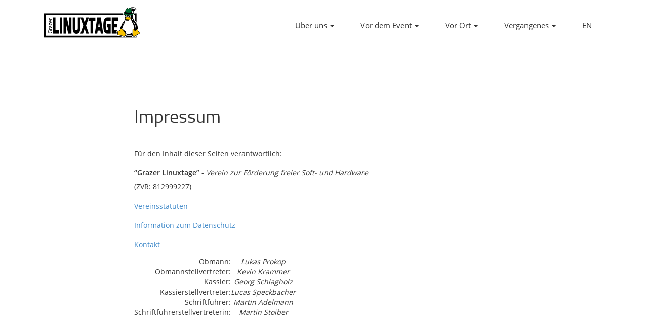

--- FILE ---
content_type: text/html
request_url: https://glt21.linuxtage.at/de/imprint/
body_size: 2030
content:
<!doctype html><html>
<head>
<meta charset=utf-8>
<meta http-equiv=x-ua-compatible content="IE=edge">
<meta name=description content>
<meta name=viewport content="width=device-width,initial-scale=1">
<meta name=twitter:card content="summary">
<meta name=twitter:site content="@linuxtage">
<meta name=twitter:title content="Grazer Linuxtage">
<meta name=twitter:description content="Impressum">
<meta name=twitter:image content="https://glt21.linuxtage.at/img/logo/tux_kopf_200.png">
<title>Grazer Linuxtage - Impressum</title>
<link rel=stylesheet href=https://glt21.linuxtage.at/css/owl.carousel.css>
<link rel=stylesheet href=https://glt21.linuxtage.at/css/bootstrap.min.css>
<link rel=stylesheet href=https://glt21.linuxtage.at/css/font-awesome.min.css>
<link rel=stylesheet href=https://glt21.linuxtage.at/css/airspace-local-fonts.css>
<link rel=stylesheet href=https://glt21.linuxtage.at/css/airspace.css>
<link rel=stylesheet href=https://glt21.linuxtage.at/css/style.css>
<link rel=stylesheet href=https://glt21.linuxtage.at/css/ionicons.min.css>
<link rel=stylesheet href=https://glt21.linuxtage.at/css/animate.css>
<link rel=stylesheet href=https://glt21.linuxtage.at/css/responsive.css>
<link rel=stylesheet href=https://glt21.linuxtage.at/css/syntax.css>
<script src=https://glt21.linuxtage.at/js/libs/jquery/1.10.2/jquery.min.js></script>
<script>window.jQuery||document.write('<script src="js/vendor/jquery-1.10.2.min.js"><\/script>')</script>
<script src=https://glt21.linuxtage.at/js/bootstrap.min.js></script>
<script src=https://glt21.linuxtage.at/js/owl.carousel.min.js></script>
<script src=https://glt21.linuxtage.at/js/plugins.js></script>
<script src=https://glt21.linuxtage.at/js/min/waypoints.min.js></script>
<script src=https://glt21.linuxtage.at/js/jquery.counterup.js></script>
<script src=https://glt21.linuxtage.at/js/main.js></script>
</head>
<body>
<header>
<script>$(document).ready(function(){$('.mail-placeholder').each((e,a)=>{let b=a.getAttribute("recipient"),c=b+"@linuxtage.at";a.innerHTML===b?a.innerHTML+="@linuxtage.at":a.innerHTML===""&&(a.innerHTML=c),a.setAttribute("href","mailto:"+c);let d=a.getAttribute("subject");d!=null&&a.setAttribute('href',a.getAttribute("href")+'?subject='+encodeURI(d))})})</script>
<div class=container>
<div class=row>
<div class=col-md-12>
<nav class="navbar navbar-default">
<div class=container-fluid>
<div class=navbar-header>
<button type=button class="navbar-toggle collapsed" data-toggle=collapse data-target=#bs-example-navbar-collapse-1>
<span class=sr-only>Toggle navigation</span>
<span class=icon-bar></span>
<span class=icon-bar></span>
<span class=icon-bar></span>
</button>
<a class=navbar-brand href=/de>
<img src=https://glt21.linuxtage.at/img/logo.png class=img-responsive alt="Grazer Linuxtage Logo">
</a>
</div>
<div class="collapse navbar-collapse" id=bs-example-navbar-collapse-1>
<ul class="nav navbar-nav navbar-right">
<li class=dropdown>
<a href=# class=dropdown-toggle data-toggle=dropdown role=button aria-haspopup=true aria-expanded=false>Über uns <span class=caret></span></a>
<ul class=dropdown-menu>
<li><a href=https://glt21.linuxtage.at/de/datenschutz>Datenschutz</a></li>
<li><a href=https://glt21.linuxtage.at/de/sponsors>Sponsoren</a></li>
<li><a href=https://glt21.linuxtage.at/de/press-material>Pressematerial</a></li>
<li><a href=https://glt21.linuxtage.at/de/contact>Kontakt</a></li>
<li><a href=https://glt21.linuxtage.at/de/imprint>Impressum</a></li>
</ul>
</li>
<li class=dropdown>
<a href=# class=dropdown-toggle data-toggle=dropdown role=button aria-haspopup=true aria-expanded=false>Vor dem Event <span class=caret></span></a>
<ul class=dropdown-menu>
<li><a href=https://glt21.linuxtage.at/de/help>Mithelfen</a></li>
<li><a href=https://glt21.linuxtage.at/de/newsletter>Newsletter abonnieren</a></li>
<li><a href=https://glt21.linuxtage.at/de/community>Community in Graz</a></li>
</ul>
</li>
<li class=dropdown>
<a href=# class=dropdown-toggle data-toggle=dropdown role=button aria-haspopup=true aria-expanded=false>Vor Ort <span class=caret></span></a>
<ul class=dropdown-menu>
<li><a href=https://pretalx.linuxtage.at/glt21/schedule>Programm online</a></li>
<li><a href=https://glt21.linuxtage.at/de/app>Programm als App</a></li>
<li><a href=https://glt21.linuxtage.at/de/digital-concept>Digitales Konzept</a></li>
<li><a href=https://lpievent.lpice.eu>LPI Prüfungen</a></li>
<li><a href=https://glt21.linuxtage.at/de/participate>Mitwirken</a></li>
<li><a href=https://glt21.linuxtage.at/de/coc>Code of Conduct</a></li>
</ul>
</li>
<li class=dropdown>
<a href=# class=dropdown-toggle data-toggle=dropdown role=button aria-haspopup=true aria-expanded=false>Vergangenes <span class=caret></span></a>
<ul class=dropdown-menu>
<li><a href=https://www.youtube.com/channel/UCSu2KcsxpEPSDru1LlTkpGQ>Aufzeichnungen GLT19 (Youtube)</a></li>
<li><a href=https://media.ccc.de/c/glt19>Aufzeichnungen GLT19 (CCC)</a></li>
<li><a href=https://glt19.linuxtage.at/galerie>Galerie GLT19</a></li>
<li><a href=https://glt21.linuxtage.at/de/glt20-statement>Absage der GLT20</a></li>
<li><a href=https://glt21.linuxtage.at/de/archive>Archiv</a></li>
</ul>
</li>
<li><a href=/en/imprint/ title="switch to language “en”">EN</a></li>
</ul>
</div>
</div>
</nav>
</div>
</div>
</div>
<noscript>
<div style=text-align:center;margin-top:1em>
Diese Website nutzt Javascript, um eine optimale Darstellung
zu erreichen. Ohne Javascript kann die Nutzererfahrung
eingeschränkt sein.
</div>
</noscript>
</header>
<div class=page>
<section class=section>
<div class=container>
<div class=row>
<div>
<div class="block col-md-8 col-md-offset-2">
<h1>Impressum</h1>
<hr>
<p><p>Für den Inhalt dieser Seiten verantwortlich:</p>
<p><strong>&ldquo;Grazer Linuxtage&rdquo;</strong> - <em>Verein zur Förderung freier Soft- und Hardware</em>
</br>(ZVR: 812999227)</p>
<p><a href=https://github.com/linuxtage/GLT-Statuten>Vereinsstatuten</a></p>
<p><a href=/datenschutz>Information zum Datenschutz</a></p>
<p><a href=/contact>Kontakt</a></p>
<table>
<thead>
<tr>
<th style=text-align:right></th>
<th style=text-align:center></th>
</tr>
</thead>
<tbody>
<tr>
<td style=text-align:right>Obmann:</td>
<td style=text-align:center><em>Lukas Prokop</em></td>
</tr>
<tr>
<td style=text-align:right>Obmannstellvertreter:</td>
<td style=text-align:center><em>Kevin Krammer</em></td>
</tr>
<tr>
<td style=text-align:right>Kassier:</td>
<td style=text-align:center><em>Georg Schlagholz</em></td>
</tr>
<tr>
<td style=text-align:right>Kassierstellvertreter:</td>
<td style=text-align:center><em>Lucas Speckbacher</em></td>
</tr>
<tr>
<td style=text-align:right>Schriftführer:</td>
<td style=text-align:center><em>Martin Adelmann</em></td>
</tr>
<tr>
<td style=text-align:right>Schriftführerstellvertreterin:</td>
<td style=text-align:center><em>Martin Stoiber</em></td>
</tr>
</tbody>
</table>
</p>
</div>
</div>
</div>
</div>
</section>
</div>
<p class=center-text style=padding:30px>
<a class="btn btn-main" href=/de>Zur Hauptseite</a>
</p>
<footer>
<div class=container>
<div class=row>
<div class=col-md-12>
<div class=footer-manu>
<ul>
<li><a href=https://glt21.linuxtage.at/de/imprint>Impressum</a></li>
<li><a href=https://glt21.linuxtage.at/de/contact>Kontakt</a></li>
</ul>
</div>
<div class=col-md-12>
<p class=small>CC-BY 3.0 - Theme by Themefisher, adapted by <a href=https://www.linuxtage.at title="Grazer Linuxtage">Grazer Linuxtage</a>. (<a href=https://gitlab.linuxtage.at/GLT/website/commit/d7ab7ccfb>d7ab7ccfb</a>)</p>
</div>
</div>
</div>
</div>
</footer>
</body>
</html>

--- FILE ---
content_type: text/css
request_url: https://glt21.linuxtage.at/css/airspace-local-fonts.css
body_size: 489
content:
/* open-sans-300 - latin-ext_greek_cyrillic_cyrillic-ext_greek-ext_latin_vietnamese */
@font-face {
  font-family: 'Open Sans';
  font-style: normal;
  font-weight: 300;
  src: url('../fonts/open-sans-v15-latin-ext_greek_cyrillic_cyrillic-ext_greek-ext_latin_vietnamese-300.eot'); /* IE9 Compat Modes */
  src: local('Open Sans Light'), local('OpenSans-Light'),
  url('../fonts/open-sans-v15-latin-ext_greek_cyrillic_cyrillic-ext_greek-ext_latin_vietnamese-300.eot?#iefix') format('embedded-opentype'), /* IE6-IE8 */
  url('../fonts/open-sans-v15-latin-ext_greek_cyrillic_cyrillic-ext_greek-ext_latin_vietnamese-300.woff2') format('woff2'), /* Super Modern Browsers */
  url('../fonts/open-sans-v15-latin-ext_greek_cyrillic_cyrillic-ext_greek-ext_latin_vietnamese-300.woff') format('woff'), /* Modern Browsers */
  url('../fonts/open-sans-v15-latin-ext_greek_cyrillic_cyrillic-ext_greek-ext_latin_vietnamese-300.ttf') format('truetype'), /* Safari, Android, iOS */
  url('../fonts/open-sans-v15-latin-ext_greek_cyrillic_cyrillic-ext_greek-ext_latin_vietnamese-300.svg#OpenSans') format('svg'); /* Legacy iOS */
}
/* open-sans-regular - latin-ext_greek_cyrillic_cyrillic-ext_greek-ext_latin_vietnamese */
@font-face {
  font-family: 'Open Sans';
  font-style: normal;
  font-weight: 400;
  src: url('../fonts/open-sans-v15-latin-ext_greek_cyrillic_cyrillic-ext_greek-ext_latin_vietnamese-regular.eot'); /* IE9 Compat Modes */
  src: local('Open Sans Regular'), local('OpenSans-Regular'),
  url('../fonts/open-sans-v15-latin-ext_greek_cyrillic_cyrillic-ext_greek-ext_latin_vietnamese-regular.eot?#iefix') format('embedded-opentype'), /* IE6-IE8 */
  url('../fonts/open-sans-v15-latin-ext_greek_cyrillic_cyrillic-ext_greek-ext_latin_vietnamese-regular.woff2') format('woff2'), /* Super Modern Browsers */
  url('../fonts/open-sans-v15-latin-ext_greek_cyrillic_cyrillic-ext_greek-ext_latin_vietnamese-regular.woff') format('woff'), /* Modern Browsers */
  url('../fonts/open-sans-v15-latin-ext_greek_cyrillic_cyrillic-ext_greek-ext_latin_vietnamese-regular.ttf') format('truetype'), /* Safari, Android, iOS */
  url('../fonts/open-sans-v15-latin-ext_greek_cyrillic_cyrillic-ext_greek-ext_latin_vietnamese-regular.svg#OpenSans') format('svg'); /* Legacy iOS */
}
/* open-sans-600 - latin-ext_greek_cyrillic_cyrillic-ext_greek-ext_latin_vietnamese */
@font-face {
  font-family: 'Open Sans';
  font-style: normal;
  font-weight: 600;
  src: url('../fonts/open-sans-v15-latin-ext_greek_cyrillic_cyrillic-ext_greek-ext_latin_vietnamese-600.eot'); /* IE9 Compat Modes */
  src: local('Open Sans SemiBold'), local('OpenSans-SemiBold'),
  url('../fonts/open-sans-v15-latin-ext_greek_cyrillic_cyrillic-ext_greek-ext_latin_vietnamese-600.eot?#iefix') format('embedded-opentype'), /* IE6-IE8 */
  url('../fonts/open-sans-v15-latin-ext_greek_cyrillic_cyrillic-ext_greek-ext_latin_vietnamese-600.woff2') format('woff2'), /* Super Modern Browsers */
  url('../fonts/open-sans-v15-latin-ext_greek_cyrillic_cyrillic-ext_greek-ext_latin_vietnamese-600.woff') format('woff'), /* Modern Browsers */
  url('../fonts/open-sans-v15-latin-ext_greek_cyrillic_cyrillic-ext_greek-ext_latin_vietnamese-600.ttf') format('truetype'), /* Safari, Android, iOS */
  url('../fonts/open-sans-v15-latin-ext_greek_cyrillic_cyrillic-ext_greek-ext_latin_vietnamese-600.svg#OpenSans') format('svg'); /* Legacy iOS */
}

/* roboto-100 - latin-ext_greek_cyrillic_cyrillic-ext_greek-ext_latin_vietnamese */
@font-face {
  font-family: 'Roboto';
  font-style: normal;
  font-weight: 100;
  src: url('../fonts/roboto-v18-latin-ext_greek_cyrillic_cyrillic-ext_greek-ext_latin_vietnamese-100.eot'); /* IE9 Compat Modes */
  src: local('Roboto Thin'), local('Roboto-Thin'),
  url('../fonts/roboto-v18-latin-ext_greek_cyrillic_cyrillic-ext_greek-ext_latin_vietnamese-100.eot?#iefix') format('embedded-opentype'), /* IE6-IE8 */
  url('../fonts/roboto-v18-latin-ext_greek_cyrillic_cyrillic-ext_greek-ext_latin_vietnamese-100.woff2') format('woff2'), /* Super Modern Browsers */
  url('../fonts/roboto-v18-latin-ext_greek_cyrillic_cyrillic-ext_greek-ext_latin_vietnamese-100.woff') format('woff'), /* Modern Browsers */
  url('../fonts/roboto-v18-latin-ext_greek_cyrillic_cyrillic-ext_greek-ext_latin_vietnamese-100.ttf') format('truetype'), /* Safari, Android, iOS */
  url('../fonts/roboto-v18-latin-ext_greek_cyrillic_cyrillic-ext_greek-ext_latin_vietnamese-100.svg#Roboto') format('svg'); /* Legacy iOS */
}
/* roboto-300 - latin-ext_greek_cyrillic_cyrillic-ext_greek-ext_latin_vietnamese */
@font-face {
  font-family: 'Roboto';
  font-style: normal;
  font-weight: 300;
  src: url('../fonts/roboto-v18-latin-ext_greek_cyrillic_cyrillic-ext_greek-ext_latin_vietnamese-300.eot'); /* IE9 Compat Modes */
  src: local('Roboto Light'), local('Roboto-Light'),
  url('../fonts/roboto-v18-latin-ext_greek_cyrillic_cyrillic-ext_greek-ext_latin_vietnamese-300.eot?#iefix') format('embedded-opentype'), /* IE6-IE8 */
  url('../fonts/roboto-v18-latin-ext_greek_cyrillic_cyrillic-ext_greek-ext_latin_vietnamese-300.woff2') format('woff2'), /* Super Modern Browsers */
  url('../fonts/roboto-v18-latin-ext_greek_cyrillic_cyrillic-ext_greek-ext_latin_vietnamese-300.woff') format('woff'), /* Modern Browsers */
  url('../fonts/roboto-v18-latin-ext_greek_cyrillic_cyrillic-ext_greek-ext_latin_vietnamese-300.ttf') format('truetype'), /* Safari, Android, iOS */
  url('../fonts/roboto-v18-latin-ext_greek_cyrillic_cyrillic-ext_greek-ext_latin_vietnamese-300.svg#Roboto') format('svg'); /* Legacy iOS */
}
/* roboto-regular - latin-ext_greek_cyrillic_cyrillic-ext_greek-ext_latin_vietnamese */
@font-face {
  font-family: 'Roboto';
  font-style: normal;
  font-weight: 400;
  src: url('../fonts/roboto-v18-latin-ext_greek_cyrillic_cyrillic-ext_greek-ext_latin_vietnamese-regular.eot'); /* IE9 Compat Modes */
  src: local('Roboto'), local('Roboto-Regular'),
  url('../fonts/roboto-v18-latin-ext_greek_cyrillic_cyrillic-ext_greek-ext_latin_vietnamese-regular.eot?#iefix') format('embedded-opentype'), /* IE6-IE8 */
  url('../fonts/roboto-v18-latin-ext_greek_cyrillic_cyrillic-ext_greek-ext_latin_vietnamese-regular.woff2') format('woff2'), /* Super Modern Browsers */
  url('../fonts/roboto-v18-latin-ext_greek_cyrillic_cyrillic-ext_greek-ext_latin_vietnamese-regular.woff') format('woff'), /* Modern Browsers */
  url('../fonts/roboto-v18-latin-ext_greek_cyrillic_cyrillic-ext_greek-ext_latin_vietnamese-regular.ttf') format('truetype'), /* Safari, Android, iOS */
  url('../fonts/roboto-v18-latin-ext_greek_cyrillic_cyrillic-ext_greek-ext_latin_vietnamese-regular.svg#Roboto') format('svg'); /* Legacy iOS */
}
/* roboto-500 - latin-ext_greek_cyrillic_cyrillic-ext_greek-ext_latin_vietnamese */
@font-face {
  font-family: 'Roboto';
  font-style: normal;
  font-weight: 500;
  src: url('../fonts/roboto-v18-latin-ext_greek_cyrillic_cyrillic-ext_greek-ext_latin_vietnamese-500.eot'); /* IE9 Compat Modes */
  src: local('Roboto Medium'), local('Roboto-Medium'),
  url('../fonts/roboto-v18-latin-ext_greek_cyrillic_cyrillic-ext_greek-ext_latin_vietnamese-500.eot?#iefix') format('embedded-opentype'), /* IE6-IE8 */
  url('../fonts/roboto-v18-latin-ext_greek_cyrillic_cyrillic-ext_greek-ext_latin_vietnamese-500.woff2') format('woff2'), /* Super Modern Browsers */
  url('../fonts/roboto-v18-latin-ext_greek_cyrillic_cyrillic-ext_greek-ext_latin_vietnamese-500.woff') format('woff'), /* Modern Browsers */
  url('../fonts/roboto-v18-latin-ext_greek_cyrillic_cyrillic-ext_greek-ext_latin_vietnamese-500.ttf') format('truetype'), /* Safari, Android, iOS */
  url('../fonts/roboto-v18-latin-ext_greek_cyrillic_cyrillic-ext_greek-ext_latin_vietnamese-500.svg#Roboto') format('svg'); /* Legacy iOS */
}
/* roboto-700 - latin-ext_greek_cyrillic_cyrillic-ext_greek-ext_latin_vietnamese */
@font-face {
  font-family: 'Roboto';
  font-style: normal;
  font-weight: 700;
  src: url('../fonts/roboto-v18-latin-ext_greek_cyrillic_cyrillic-ext_greek-ext_latin_vietnamese-700.eot'); /* IE9 Compat Modes */
  src: local('Roboto Bold'), local('Roboto-Bold'),
  url('../fonts/roboto-v18-latin-ext_greek_cyrillic_cyrillic-ext_greek-ext_latin_vietnamese-700.eot?#iefix') format('embedded-opentype'), /* IE6-IE8 */
  url('../fonts/roboto-v18-latin-ext_greek_cyrillic_cyrillic-ext_greek-ext_latin_vietnamese-700.woff2') format('woff2'), /* Super Modern Browsers */
  url('../fonts/roboto-v18-latin-ext_greek_cyrillic_cyrillic-ext_greek-ext_latin_vietnamese-700.woff') format('woff'), /* Modern Browsers */
  url('../fonts/roboto-v18-latin-ext_greek_cyrillic_cyrillic-ext_greek-ext_latin_vietnamese-700.ttf') format('truetype'), /* Safari, Android, iOS */
  url('../fonts/roboto-v18-latin-ext_greek_cyrillic_cyrillic-ext_greek-ext_latin_vietnamese-700.svg#Roboto') format('svg'); /* Legacy iOS */
}
/* volkhov-italic - latin */
@font-face {
  font-family: 'Volkhov';
  font-style: italic;
  font-weight: 400;
  src: url('../fonts/volkhov-v9-latin-italic.eot'); /* IE9 Compat Modes */
  src: local('Volkhov Italic'), local('Volkhov-Italic'),
  url('../fonts/volkhov-v9-latin-italic.eot?#iefix') format('embedded-opentype'), /* IE6-IE8 */
  url('../fonts/volkhov-v9-latin-italic.woff2') format('woff2'), /* Super Modern Browsers */
  url('../fonts/volkhov-v9-latin-italic.woff') format('woff'), /* Modern Browsers */
  url('../fonts/volkhov-v9-latin-italic.ttf') format('truetype'), /* Safari, Android, iOS */
  url('../fonts/volkhov-v9-latin-italic.svg#Volkhov') format('svg'); /* Legacy iOS */
}

--- FILE ---
content_type: text/css
request_url: https://glt21.linuxtage.at/css/airspace.css
body_size: 4077
content:
/*
 * This is the main css file that ships with the airspace theme.
 * In airspace, it is called style.css
 * However, style.css now holds additional styles for this jekyll port. (Not written by ThemeFisher)
 * The original style.css is now called airspace.css
 *
 */

/*
 * To stay compliant with the General Data Protection Regulation (GDPR) aka
 * Datenschutz-Grundverordnung (DSGVO) we do not use `fonts.googleapis.com`
 * nor `fonts.gstatic.com`. Please use `airspace-local-fonts.css`.
 * The corresponding fonts were downloaded and put in the fonts directory.
 *
 *
@import url(http://fonts.googleapis.com/css?family=Open+Sans:400,300,600);
@import url(http://fonts.googleapis.com/css?family=Roboto:400,100,300,500,700);
@import url(http://fonts.googleapis.com/css?family=Volkhov:400italic);
*/

/* var text-decoration */
/*--
	Common Css
--*/
body {
  font-family: 'Open Sans', sans-serif;
  -webkit-font-smoothing: antialiased;
}
@font-face {
    font-family: 'titilliumregular';
    src: url('/fonts/titillium-regular-webfont.woff2') format('woff2'),
         url('/fonts/titillium-regular-webfont.woff') format('woff');
    font-weight: normal;
    font-style: normal;
}
@font-face {
    font-family: 'titilliumbold';
    src: url('/fonts/titillium-semibold-webfont.woff2') format('woff2'),
         url('/fonts/titillium-semibold-webfont.woff') format('woff');
    font-weight: normal;
    font-style: normal;
}
@font-face {
    font-family: 'titilliumthin';
    src: url('/fonts/titillium-thin-webfont.woff2') format('woff2'),
         url('/fonts/titillium-thin-webfont.woff') format('woff');
    font-weight: normal;
    font-style: normal;
}
@font-face {
    font-family: 'titilliumlight';
    src: url('/fonts/titillium-light-webfont.woff2') format('woff2'),
         url('/fonts/titillium-light-webfont.woff') format('woff');
    font-weight: normal;
    font-style: normal;
}
h1,
h2,
h3 {
  font-family: 'titilliumregular', 'Roboto', sans-serif;
}
h4,
h5,
h6 {
  font-family: 'titilliumlight', 'Roboto', sans-serif;
}
h2 {
  font-weight: 400;
}
h3 {
  font-weight: 300;
}
p {
  line-height: 28px;
}
ul {
  padding: 0;
  margin: 0;
  list-style: none;
}
a,
a:active,
a:focus,
a:active {
  text-decoration: none !important;
}

.section{
  padding: 100px 0;
}

.section-title {
  margin-bottom: 70px;
}
.section-title h2 {
  text-transform: uppercase;
  font-size: 28px;
  font-weight: 600;
}
.section-title p {
  font-family: 'Volkhov', serif;
  font-style: italic;
  color: #666;
}

.btn-main, .btn-transparent, .btn-small {
    background: #655E7A;
    color: #fff;
    display: inline-block;
    font-size: 14px;
    letter-spacing: 1px;
    padding: 14px 35px;
    text-transform: uppercase;
    border-radius: 0;
    -webkit-transition: all 0.2s ease;
    transition: all 0.2s ease;
}

.btn-main:hover, .btn-transparent:hover, .btn-small:hover {
    background: #353240;
    color: #fff;
}

/*--
	Header Start
--*/
header {
  background: #fff;
  padding: 20px 0;
}
header .navbar {
  margin-bottom: 0px;
  border: 0px;
}
header .navbar-brand {
  padding-top: 5px;
  padding-bottom: 20px;
  margin-top: -14px;
}
header .navbar-default {
  background: none;
  border: 0px;
}
header .navbar-default .navbar-nav {
  padding-top: 10px;
}
header .navbar-default .navbar-nav li a {
  color: #333333;
  padding: 10px 26px;
  font-size: 15px;
}
font header .navbar-default .navbar-nav li a:hover {
  color: #000;
}
/*---------------------------------------------
					Index Start
-----------------------------------------------*/
/*--
	Slider Start
--*/
#slider {
  background: url("../img/slider-bg.jpg") no-repeat;
  background-size: cover;
  background-attachment: fixed;
  background-position: 10% 0%;
  padding: 150px 0 180px 0;
  position: relative;
}
#slider:before {
  content: "";
  position: absolute;
  left: 0;
  top: 0;
  bottom: 0;
  right: 0;
  width: 100%;
  height: 100%;
  background: linear-gradient(to left, #8b86a3, #322e40);
  opacity: 0.8;
}
#slider .block {
  color: #E3E3E4;
}
#slider .block h1 {
  font-family: 'titilliumregular', 'Roboto', sans-serif;
  font-weight: 400;
  font-size: 45px;
  line-height: 60px;
  letter-spacing: 10px;
  padding-bottom: 45px;
}
#slider .block p {
  font-size: 23px;
  line-height: 40px;
  font-family: 'titilliumregular', 'Roboto', sans-serif;
  font-weight: 400;
  letter-spacing: 3px;
}
/*--
	wrapper Start
--*/
#intro {
  padding: 50px 0;
}
#intro .block h2 {
  padding-top: 35px;
  line-height: 27px;
  margin: 0;
}
#intro .block p {
  color: #7B7B7B;
  padding-top: 20px;
}
#intro .block img {
  padding-left: 40px;
  width: 100%;
}
#intro .section-title {
  margin-bottom: 0px;
}
#intro .section-title p {
  padding-top: 20px;
}
/*--
	service Start
--*/
#service {
  text-align: center;
  padding: 90px 0;
}
#service .service-item {
  padding-bottom: 30px;
}
#service .service-item i {
  font-size: 60px;
  color: #4A4656;
}
#service .service-item h4 {
  padding-top: 20px;
  margin: 0;
  color: #666;
}
#service .service-item p {
  color: #888;
  padding-top: 10px;
  margin: 0;
  font-size: 14px;
  line-height: 1.8;
}
/*--
	call-to-action Start
--*/
#call-to-action {
  background: url("../img/call-to-action-bg.jpg") no-repeat;
  background-size: cover;
  background-attachment: fixed;
  padding: 70px 0px;
  position: relative;
  text-align: center;
  color: #fff;
}
#call-to-action:before {
  content: "";
  position: absolute;
  left: 0;
  right: 0;
  top: 0;
  bottom: 0;
  width: 100%;
  height: 100%;
  background: #1d192c;
  opacity: 0.8;
}
#call-to-action h2 {
  padding-bottom: 20px;
  line-height: 33px;
  margin: 0;
  font-size: 30px;
}
#call-to-action p {
  font-size: 14px;
  line-height: 1.6;
}
#call-to-action .btn-call-to-action {
  padding: 15px 35px;
  border: none;
  background-color: #fff;
  font-size: 15px;
  color: #333333;
  margin-top: 30px;
}
/*--
	date-info Start
--*/
#date-info {
  background: url("../img/date-info-bg.jpg") no-repeat;
  background-size: cover;
  background-attachment: fixed;
  padding: 70px 0px;
  position: relative;
  text-align: center;
  color: #fff;
}
#date-info:before {
  content: "";
  position: absolute;
  left: 0;
  right: 0;
  top: 0;
  bottom: 0;
  width: 100%;
  height: 100%;
  background: #1d192c;
  opacity: 0.8;
}
#date-info h2 {
  padding-bottom: 20px;
  line-height: 33px;
  margin: 0;
  font-size: 30px;
}
#date-info p {
  font-size: 14px;
  line-height: 1.6;
}
#date-info .btn-date-info {
  padding: 15px 35px;
  border: none;
  background-color: #fff;
  font-size: 15px;
  color: #333333;
  margin-top: 30px;
}
/*--
	kinder Start
--*/
#kinder-header {
  background: url("../img/kinderbetreuung.jpg") no-repeat;
  background-size: cover;
  padding-top: 90px;
  padding-bottom: 67px;
  position: relative;
  background-attachment: fixed;
}
#kinder-header:before {
  content: "";
  position: absolute;
  left: 0;
  top: 0;
  bottom: 0;
  right: 0;
  width: 100%;
  height: 100%;
  background: linear-gradient(to left, #928dab, #1f1c2c 70%);
  opacity: 0.4;
}
#kinder-header .block {
  color: #E3E3E4;
  margin: 0 auto;
  /*padding-left: 90px;*/
  text-align: center;
}
#kinder-header .block h1 {
  font-weight: 400;
  font-size: 5rem;
  letter-spacing: 0.5rem;
  padding-bottom: 15px;
  margin-top: 0;
  text-transform: capitalize;
}
#kinder-header .block p {
  font-size: 2rem;
  font-weight: 400;
  letter-spacing: 1px;
  word-spacing: 3px;
}
/*--
	afterevent Start
--*/
#after-event-header {
  background: url("../img/beer_bg.jpg") no-repeat;
  background-size: cover;
  padding-top: 90px;
  padding-bottom: 67px;
  position: relative;
  background-attachment: fixed;
}
#after-event-header:before {
  content: "";
  position: absolute;
  left: 0;
  top: 0;
  bottom: 0;
  right: 0;
  width: 100%;
  height: 100%;
  background: linear-gradient(to right, #888888, #111111 50%);
  opacity: 0.4;
}
#after-event-header .block {
  color: #E3E3E4;
  margin: 0 auto;
  /*padding-left: 90px;*/
  text-align: center;
}
#after-event-header .block h1 {
  font-weight: 400;
  font-size: 5rem;
  letter-spacing: 0.5rem;
  padding-bottom: 15px;
  margin-top: 0;
  text-transform: capitalize;
}
#after-event-header .block p {
  font-size: 2rem;
  font-weight: 400;
  letter-spacing: 1px;
  word-spacing: 3px;
}
/*--
	location Start
--*/
#mapid { height: 180px; }
#location-header {
  background: url("../img/location-bg.jpg") no-repeat;
  background-size: cover;
  padding-top: 90px;
  padding-bottom: 67px;
  position: relative;
  background-attachment: fixed;
}
#location-header:before {
  content: "";
  position: absolute;
  left: 0;
  top: 0;
  bottom: 0;
  right: 0;
  width: 100%;
  height: 100%;
  background: linear-gradient(to left, #928dab, #1f1c2c 80%);
  opacity: 0.8;
}
#location-header .block {
  color: #E3E3E4;
  margin: 0 auto;
  /*padding-left: 90px;*/
  text-align: center;
}
#location-header .block h1 {
  font-weight: 400;
  font-size: 5rem;
  letter-spacing: 0.5rem;
  padding-bottom: 15px;
  margin-top: 0;
  text-transform: capitalize;
}
#location-header .block p {
  font-size: 2rem;
  font-weight: 400;
  letter-spacing: 1px;
  word-spacing: 3px;
}
#location {
/*  background: url("../img/location-bg.jpg") no-repeat;*/
  background-size: cover;
  background-attachment: fixed;
  padding: 70px 0px;
  position: relative;
  text-align: center;
  color: #fff;
}
#location:before {
  content: "";
  position: absolute;
  left: 0;
  right: 0;
  top: 0;
  bottom: 0;
  width: 100%;
  height: 100%;
  background: #1d192c;
  opacity: 0.8;
}
#location h2 {
  padding-bottom: 20px;
  line-height: 33px;
  margin: 0;
  font-size: 30px;
}
#location p {
  font-size: 14px;
  line-height: 1.6;
}
#location .btn-location {
  padding: 15px 35px;
  border: none;
  background-color: #fff;
  font-size: 15px;
  color: #333333;
  margin-top: 30px;
}
/*--
	Feature Start
--*/
#feature {
  background: url("../img/feature-bg.jpg");
  background-position: 50% 94px;
  width: 100%;
  display: block;
  position: relative;
  overflow: visible;
  background-attachment: fixed;
  background-repeat: no-repeat;
  background-position: center center;
  background-color: #fff;
  -webkit-background-size: cover;
  -moz-background-size: cover;
  -o-background-size: cover;
  background-size: cover;
  -webkit-box-sizing: border-box;
  -moz-box-sizing: border-box;
  box-sizing: border-box;
  -webkit-backface-visibility: hidden;
  backface-visibility: hidden;
  padding: 100px 0;
}
#feature h2 {
  font-size: 28px;
  font-weight: 600;
  margin-bottom: 30px;
}
#feature p {
  color: #8d8f92;
  margin-bottom: 20px;
}
#feature .btn-view-works {
  background: #655E7A;
  color: #fff;
  padding: 10px 20px;
}
/*--
	content Start
--*/
#testimonial, #codeofconduct{
  padding: 50px 0;
}
#testimonial .block h2 {
  line-height: 27px;
  color: #5C5C5C;
  padding-top: 110px;
}
#testimonial .block p {
  padding-top: 50px;
  color: #7B7B7B;
}
#testimonial .counter-box li {
  width: 50%;
  float: left;
  text-align: center;
  margin: 30px 0 30px;
}
#testimonial .counter-box li i {
  font-size: 35px;
}
#testimonial .counter-box li h4 {
  font-size: 30px;
  font-weight: bold;
}
#testimonial .counter-box li span {
  color: #555;
}
#testimonial .testimonial-carousel {
  text-align: center;
  width: 75%;
  border: 1px solid #DEDEDE;
  padding: 24px;
  margin: 0 auto;
}
#testimonial .testimonial-carousel img {
  padding-bottom: 38px;
}
#testimonial .testimonial-carousel p {
  line-height: 28px;
  font-weight: 300;
  padding-bottom: 20px;
}
#testimonial .testimonial-carousel .user img {
  padding-bottom: 0px;
  border-radius: 500px;
}
#testimonial .testimonial-carousel .user p {
  padding-bottom: 0;
  font-size: 12px;
  line-height: 20px;
  color: #353241;
}
#testimonial .testimonial-carousel .user p span {
  display: block;
  color: #353241;
  font-weight: 600;
}
#testimonial .testimonial-carousel .owl-carousel .owl-pagination div {
  border: 1px solid #1D1D1D;
  border-radius: 500px;
  display: inline-block;
  height: 10px;
  margin-right: 15px;
  width: 10px;
}
#testimonial .testimonial-carousel .owl-carousel .owl-pagination div.active {
  background: #5C5C5C;
  font-size: 30px;
  display: inline-block;
  border: 0px;
}
/*--
	features Start
--*/
#clients-logo-section {
  padding-top: 30px;
  padding-bottom: 75px;
}
#clients-logo-section .clients-logo-img {
  padding: 0px 50px;
}
/*---------------------------------------------
					Work Start
-----------------------------------------------*/
/*--
	Slider-work Start
--*/
#global-header {
  background: url("../img/slider-bg.jpg") no-repeat;
  background-size: cover;
  padding-top: 150px;
  padding-bottom: 107px;
  position: relative;
  background-attachment: fixed;
}
#global-header:before {
  content: "";
  position: absolute;
  left: 0;
  top: 0;
  bottom: 0;
  right: 0;
  width: 100%;
  height: 100%;
  background: linear-gradient(to left, #928dab, #1f1c2c 70%);
  opacity: 0.8;
}
#global-header .block {
  color: #E3E3E4;
  margin: 0 auto;
  /*padding-left: 90px;*/
  text-align: center;
}
#global-header .block h1 {
  font-weight: 400;
  font-size: 45px;
  letter-spacing: 6px;
  padding-bottom: 15px;
  margin-top: 0;
  text-transform: capitalize;
}
#global-header .block p {
  font-size: 16px;
  font-weight: 400;
  letter-spacing: 1px;
  word-spacing: 3px;
}
/*--
	portfolio-work Start
--*/
#portfolio-work {
  overflow: hidden;
  padding: 80px 0;
}
#portfolio-work .block .portfolio-menu {
  padding-bottom: 30px;
  text-align: center;
}
#portfolio-work .block .portfolio-menu ul {
  border: 1px solid #999999;
  display: inline-block;
  margin-bottom: 40px;
}
#portfolio-work .block .portfolio-menu ul li {
  display: inline-block;
  padding: 0px 25px;
  cursor: pointer;
  font-size: 15px;
  line-height: 40px;
  font-weight: 600;
  color: #333333;
  text-transform: capitalize;
  position: relative;
}
#portfolio-work .block .portfolio-menu ul .active {
  color: #655E7A;
  position: relative;
}
#portfolio-work .block .portfolio-menu ul .active:before {
  content: "\f0d7";
  position: absolute;
  font-family: 'FontAwesome';
  bottom: -18px;
  font-size: 30px;
  width: 20px;
  left: 0px;
  right: 0px;
  top: 23px;
  margin: 0 auto;
  color: #fff;
  text-shadow: 0 1px 0px rgba(0, 0, 0, 0.9);
  -webkit-transition: all 0.4s ease-in-out;
  -moz-transition: all 0.4s ease-in-out;
  -o-transition: all 0.4s ease-in-out;
  -ms-transition: all 0.4s ease-in-out;
  transition: all 0.4s ease-in-out;
}
#portfolio-work .block .portfolio-menu ul li:hover:before {
  content: "\f0d7";
  position: absolute;
  font-family: 'FontAwesome';
  bottom: -18px;
  font-size: 30px;
  width: 20px;
  left: 0px;
  right: 0px;
  top: 24px;
  margin: 0 auto;
  color: #fff;
  text-shadow: 0 1px 0px rgba(0, 0, 0, 0.9);
  -webkit-transition: all 0.4s ease-in-out;
  -moz-transition: all 0.4s ease-in-out;
  -o-transition: all 0.4s ease-in-out;
  -ms-transition: all 0.4s ease-in-out;
  transition: all 0.4s ease-in-out;
}
#portfolio-work .block .portfolio-contant ul li {
  float: left;
  width: 32.22%;
  overflow: hidden;
  margin: 6px;
  position: relative;
}
#portfolio-work .block .portfolio-contant ul li:hover .overly {
  opacity: 1;
}
#portfolio-work .block .portfolio-contant ul li:hover .position-center {
  position: absolute;
  top: 50%;
  -webkit-transform: translate(0%, -50%);
  -moz-transform: translate(0%, -50%);
  -ms-transform: translate(0%, -50%);
  transform: translate(0%, -50%);
}
#portfolio-work .block .portfolio-contant ul li a {
  display: block;
  color: #fff;
}
#portfolio-work .block .portfolio-contant ul li a h2 {
  font-size: 22px;
  text-transform: uppercase;
  letter-spacing: 1px;
}
#portfolio-work .block .portfolio-contant ul li a p {
  font-size: 15px;
}
#portfolio-work .block .portfolio-contant ul li a span {
  font-style: italic;
  font-size: 13px;
  color: #655E7A;
}
#portfolio-work .block .portfolio-contant ul img {
  width: 100%;
  height: auto;
}
#portfolio-work .block .portfolio-contant .overly {
  position: absolute;
  top: 0;
  bottom: 0;
  right: 0;
  left: 0;
  background: rgba(0, 0, 0, 0.9);
  opacity: 0;
  -webkit-transition: .3s all;
  -o-transition: .3s all;
  transition: .3s all;
  text-align: center;
}
#portfolio-work .block .portfolio-contant .position-center {
  position: absolute;
  top: 50%;
  left: 10%;
  -webkit-transform: translate(0%, 50%);
  -moz-transform: translate(0%, 50%);
  -ms-transform: translate(0%, 50%);
  transform: translate(0%, 50%);
  -webkit-transition: .5s all;
  -o-transition: .5s all;
  transition: .5s all;
}
#portfolio-work .block .mix {
  display: none;
}
/*--
	wrapper-work Start
--*/
#wrapper-work {
  overflow: hidden;
  padding-top: 100px;
}
#wrapper-work ul li {
  width: 50%;
  float: left;
  position: relative;
}
#wrapper-work ul li img {
  width: 100%;
  height: 100%;
}
#wrapper-work ul li .items-text {
  position: absolute;
  top: 0;
  bottom: 0;
  left: 0;
  right: 0;
  width: 100%;
  height: 100%;
  color: #fff;
  background: rgba(0, 0, 0, 0.6);
  padding-left: 44px;
  padding-top: 140px;
}
#wrapper-work ul li .items-text h2 {
  padding-bottom: 28px;
  padding-top: 75px;
  position: relative;
}
#wrapper-work ul li .items-text h2:before {
  content: "";
  position: absolute;
  left: 0;
  bottom: 0;
  width: 75px;
  height: 3px;
  background: #fff;
}
#wrapper-work ul li .items-text p {
  padding-top: 30px;
  font-size: 16px;
  line-height: 27px;
  font-weight: 300;
  padding-right: 80px;
}
/*--
	features-work Start
--*/
#features-work {
  padding-top: 50px;
  padding-bottom: 75px;
}
#features-work .block ul li {
  width: 19%;
  text-align: center;
  /* display: inline-block; */
  padding: 40px 0px;
}
/*---------------------------------------------
					Work Close
-----------------------------------------------*/
/*=============================================*/
/*---------------------------------------------
					 Contact Start
-----------------------------------------------*/
/*--
	slider-contact Start
--*/
#slider-contact {
  background: url("../img/graz1.jpg") no-repeat;
  background-size: cover;
  padding-top: 150px;
  padding-bottom: 107px;
  position: relative;
}
#slider-contact:before {
  content: "";
  position: absolute;
  left: 0;
  top: 0;
  bottom: 0;
  right: 0;
  width: 100%;
  height: 100%;
  background: linear-gradient(to left, #928dab, #1f1c2c 70%);
  opacity: 0.8;
}
#slider-contact .block {
  color: #E3E3E4;
  margin: 0 auto;
  padding-left: 90px;
}
#slider-contact .block h1 {
  font-family: 'titilliumregular', 'Roboto', sans-serif;
  font-weight: 400;
  font-size: 45px;
  line-height: 60px;
  letter-spacing: 6px;
  padding-bottom: 15px;
}
#slider-contact .block p {
  font-size: 23px;
  line-height: 40px;
  font-family: 'titilliumregular', 'Roboto', sans-serif;
  font-weight: 400;
  letter-spacing: 1px;
  word-spacing: 3px;
}
/*--
	contact-form Start
--*/
#contact-form {
  padding-top: 70px;
  padding-bottom: 35px;
}
#contact-form .block form .form-group {
  padding-bottom: 15px;
  margin: 0px;
}
#contact-form .block form .form-group .form-control {
  background: #F6F8FA;
  height: 60px;
  border: 1px solid #EEF2F6;
  box-shadow: none;
  width: 100%;
}
#contact-form .block form .form-group-2 {
  padding-bottom: 15px;
  margin: 0px;
}
#contact-form .block form .form-group-2 textarea {
  background: #F6F8FA;
  height: 135px;
  border: 1px solid #EEF2F6;
  box-shadow: none;
  width: 100%;
}
#contact-form .block button {
  width: 100%;
  height: 60px;
  background: #47424C;
  border: none;
  color: #fff;
  font-family: 'Open Sans', sans-serif;
  font-size: 18px;
}
/*--
	contact-form Start
--*/
#contact {
  padding-top: 70px;
  padding-bottom: 35px;
}
#contact .row {
  padding-left: 25px;
  margin: 0px;
}
#contact h2 {
  padding-bottom: 15px;
  margin: 0px;
}
/*--
	wrapper-contact Start
--*/
.address-block li {
  margin-bottom: 20px;
}
.address-block li i {
  margin-right: 15px;
  font-size: 20px;
  width: 20px;
}
.social-icons {
  margin-top: 40px;
}
.social-icons li {
  display: inline-block;
  margin: 0 6px;
}
.social-icons a {
  display: inline-block;
}
.social-icons i {
  color: #2C2C2C;
  margin-right: 25px;
  font-size: 25px;
}
.google-map {
  position: relative;
}
.google-map #map {
  width: 100%;
  height: 300px;
  background-color: #ff432e;
}
#contact-box {
  padding-top: 35px;
  padding-bottom: 58px;
}
#contact-box .block img {
  width: 100%;
}
#contact-box .block h2 {
  font-family: 'Open Sans', sans-serif;
  font-weight: 300;
  color: #000;
  font-size: 28px;
  padding-bottom: 30px;
}
#contact-box .block p {
  color: #5C5C5C;
  display: block;
}
/*--
	features-contact Start
--*/
#features-contact {
  padding-top: 50px;
  padding-bottom: 75px;
}
#features-contact .block ul li {
  width: 19%;
  text-align: center;
  display: inline-block;
  padding: 40px 0px;
}
/* Blog */
.blog-post{
  margin-bottom: 50px;
}

.blog-post img{
  margin-bottom: 15px;
}
.blog-post p{
  margin: 15px 0 20px;
}

.post-title{
  color: #655E7A;
  font-size: 25px;
  font-weight: 600;
  display: block;
  margin-bottom: 10px;
}
/*---------------------------------------------
					Contact Close
-----------------------------------------------*/
/*--------- Heading------------*/
.heading {
  padding-bottom: 60px;
  text-align: center;
}
.heading h2 {
  color: #000;
  font-size: 30px;
  line-height: 40px;
  font-weight: 400;
}
.heading p {
  font-size: 18px;
  line-height: 40px;
  color: #292929;
  font-weight: 300;
}
/*---------------------------*/
/*--
	footer Start
--*/
footer {
  background: #F5F5F5;
  text-align: center;
  padding-top: 48px;
  padding-bottom: 55px;
}
footer p {
  font-size: 13px;
  line-height: 25px;
  color: #919191;
}
footer a {
  color: #595959;
}
footer .footer-manu {
  padding-bottom: 25px;
}
footer .footer-manu ul {
  margin: 0px;
  padding: 0px;
}
footer .footer-manu ul li {
  display: inline-block;
  padding: 0px 20px;
}
footer .footer-manu ul li a {
  display: inline-block;
  color: #494949;
}
footer .footer-manu ul li a:hover {
  color: #000;
}

/* align elements in a row at the bottom */
div.row-bottom{
  display:flex;
  align-items: flex-end;
}


/*--
	sponsors Start
--*/
#sponsors-header {
  background: url("../img/graz3.jpg") no-repeat;
  background-size: cover;
  padding-top: 90px;
  padding-bottom: 67px;
  position: relative;
  background-attachment: fixed;
  background-position: 0px -300px;
}
#sponsors-header:before {
  content: "";
  position: absolute;
  left: 0;
  top: 0;
  bottom: 0;
  right: 0;
  width: 100%;
  height: 100%;
  background: linear-gradient(to left, #928dab, #1f1c2c 70%);
  opacity: 0.5;
}
#sponsors-header .block {
  color: #E3E3E4;
  margin: 0 auto;
  text-align: center;
}
#sponsors-header .block h1 {
  font-weight: 100;
  font-size: 45px;
  letter-spacing: 6px;
  padding-bottom: 15px;
  margin-top: 0;
  text-transform: capitalize;
}
#sponsors-header .block p {
  font-size: 16px;
  font-weight: 300;
  letter-spacing: 1px;
  word-spacing: 3px;
}
#sponsors {
  background-size: cover;
  background-attachment: fixed;
  padding: 70px 0px;
  position: relative;
  text-align: center;
  color: #333;
}
#sponsors:before {
  content: "";
  position: absolute;
  left: 0;
  right: 0;
  top: 0;
  bottom: 0;
  width: 100%;
  height: 100%;
  background: #fff;
  opacity: 1;
}
#sponsors h2 {
  font-family: 'titilliumlight', 'Roboto', sans-serif;
  padding-bottom: 20px;
  line-height: 33px;
  margin: 0;
  font-size: 30px;
}
#sponsors h3 {
  font-family: 'titilliumlight', 'Roboto', sans-serif;
  padding-bottom: 20px;
  line-height: 33px;
  margin: 0;
}

#sponsors p {
  font-size: 14px;
  line-height: 1.6;
}
#sponsors .btn-sponsors {
  padding: 15px 35px;
  border: none;
  background-color: #fff;
  font-size: 15px;
  color: #333333;
  margin-top: 30px;
}

#goldsponsors {
  margin-top: 1em;
  margin-bottom: 4em;
}
.sponsor{
  padding: 15px;
}
.sponsor img {
  width: 100%;
}

.page {
  padding-left: 30px;
  padding-right: 30px;
}
#video {
  padding-top: 30px;
}

.sponsors-content a {
  height: 8rem;
  font-size: 0.9rem;
}
.sponsors-content-goldsponsor img {
  width: 70%;
}

.sponsors-content .row {
  margin-top: 4rem;
  margin-bottom: 1.3rem;
}

.sponsors-content .thumbnail {
  border: 0;
  display: flex;
  align-items: center;
}
.one-sponsor a img {
  /* height: 100%; */
}


.block ul li {
  list-style-type: circle;
  /* width: 19%; */
  /* text-align: center; */
  /* display: inline-block; */
  /* padding: 40px 0px; */
  margin: 0.2em 1em;
}
.block ul li ul li {
  list-style-type: square;
  /* width: 19%; */
  /* text-align: center; */
  /* display: inline-block; */
  /* padding: 40px 0px; */
  margin: 0.2em 1em;
}
ul.counter-box {
  list-style: none;
}
ul.counter-box li {
  list-style-type: inherit;
}



/* GLT-specific */
.page .block ul li ul li,
.page .block ul li,
.page .block ol li ol li,
.page .block ol li,
.page li {
  margin: 0.9em 2em;
}


--- FILE ---
content_type: text/css
request_url: https://glt21.linuxtage.at/css/style.css
body_size: 32
content:
/*
 * This css file includes styles added in the jekyll port of this theme.
 * To find the original style.css that ships with Airspace, read airspace.css
 *
 */

 .italic {
   font-style: italic;
 }

 .bold {
   font-weight: bold;
 }

 .center-text {
   text-align: center;
 }

.post-area {
  padding: 40px;
  width: 100%;
  min-height: 150px;
  background-color: white;
  border-bottom: 1px dotted #ddd;
}

.post-area a:link, .post-area a:visited {
  font-size: 30px;
  color: #333;
}

.post-area a:hover {
  color: #0D0017;
}


--- FILE ---
content_type: text/javascript
request_url: https://glt21.linuxtage.at/js/main.js
body_size: 97
content:
$(document).ready(function(){


	$("#portfolio-contant-active").mixItUp();


	$("#testimonial-slider").owlCarousel({
	    paginationSpeed : 500,      
	    singleItem:true,
	    autoPlay: 3000,
	});




	$("#clients-logo").owlCarousel({
		autoPlay: 3000,
		items : 5,
		itemsDesktop : [1199,5],
		itemsDesktopSmall : [979,5],
	});

	$("#works-logo").owlCarousel({
		autoPlay: 3000,
		items : 5,
		itemsDesktop : [1199,5],
		itemsDesktopSmall : [979,5],
	});


	// google map
		var map;
		function initMap() {
		  map = new google.maps.Map(document.getElementById('map'), {
		    center: {lat: -34.397, lng: 150.644},
		    zoom: 8
		  });
		}


	// Counter

	$('.counter').counterUp({
        delay: 10,
        time: 1000
    });


});




